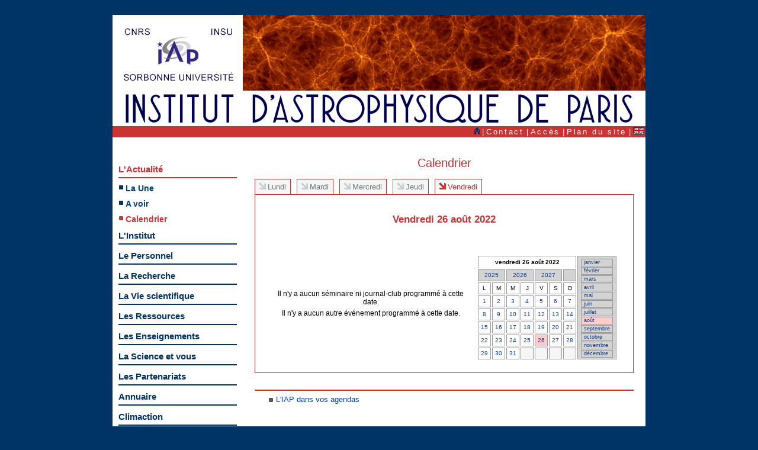

--- FILE ---
content_type: text/html; charset=UTF-8
request_url: http://www.iap.fr/actualites/calendrier/calendrier.php?date=26-8-2022
body_size: 14908
content:
<!DOCTYPE HTML PUBLIC "-//W3C//DTD HTML 4.01 Transitional//EN" "http://www.w3.org/TR/html4/loose.dtd">
﻿﻿﻿﻿﻿﻿ ﻿﻿﻿﻿<html>  
<head>
  <meta http-equiv="Content-Type" content="text/html; charset=utf-8">   
  <meta name="keywords" Content="IAP, INSTITUT D'ASTROPHYSIQUE DE PARIS, ASTRONOMIE, ASTROPHYSIQUE, MC1, MC2, MC3">  
  <meta name="description" Content="AZERTY-QWERTY">  
  <meta name="robots" Content="index, follow, all">  
  <meta name="revisit-after" Content="15 days">  
  <meta name="language" Content="fr">  
  <title>Actualités - Calendrier</title> 
  <link href="http://www.iap.fr/rss.xml" rel="alternate" title="iap rss feed" type="application/rss+xml">
  <!--base.css doit etre appelee en premier-->
  <link rel="stylesheet" href="/wstyles/base.css" type="text/css" media="all">  
  <link rel="stylesheet" href="/wstyles/navigation.css" type="text/css" media="screen">
  <link rel="stylesheet" href="/wstyles/misenpage.css" type="text/css" media="screen">  
  <link rel="stylesheet" href="/wstyles/modele.css" type="text/css" media="screen">
  <link rel="stylesheet" href="/actualites/param_style.css" type="text/css" media="screen">
  <!--MANQUE CSS IMPRESSION-->
  <link rel="stylesheet" href="/wstyles/site_externe.css" type="text/css" media="screen">  
  <script type="text/javascript" language="javascript">  
  <!--//--><![CDATA[//><!--  
  //include ($racine . "zprivat/_fctjscript.txt");
  //--><!]]>  
  </script>  
  </head>  
  <body>  
  <a name="HAUT"></a>  
  <!--1 DEBUT DOCUMENT-->
  <div id="global">  
    <!--1 DEBUT ENTETE-->
  <div id="entete">
  <map name="bandeau_logos" id="bandeau_logos">
<area target="_blank" alt="Site internet du CNRS" coords="20, 23, 63, 35" shape="rect" href="http://www.cnrs.fr" />
<area target="_blank" alt="Site internet de l'INSU-CNRS" coords="168, 23, 192, 35" href="http://www.insu.cnrs.fr/" shape="rect" coords="168, 23, 192, 35" />
<area href="http://www.iap.fr/" shape="rect" coords="80, 30, 150, 90" />
<area target="_blank" alt="Site internet de SORBONNE-UNIVERSITÉ" href="https://www.sorbonne-universite.fr/" shape="rect" coords="19, 100, 205, 111" />
<area href="http://www.iap.fr/" shape="rect" coords="218, 0, 899, 127" />
</map>
	<img src="/wimages/diaporama/bandeau-07.jpg" alt="Bandeau-IAP"   usemap="#bandeau_logos" border="0"></a>  <img src="/wimages/titreIAP.png" width="900" height="60" border="0" alt="logoIAP">
  </div>
  <!--2 FIN ENTETE-->   
  <!--1 DEBUT ARIANE-->
  <div id="ariane">	<a href="/"><img src="/wimages/version_accueil.png" width="9" height="12" alt="accueil"></a>
	﻿|&#160;<a href="/accueil/contacts/contacts.php">Contact</a>
|&#160;<a href="/accueil/acces/acces.php">Accès</a>
|&#160;<a href="/accueil/plan_site/plan_site.php">Plan du site</a>
|&#160;<a href="http://www.iap.fr/actualites/calendrier/calendrier.php?date=26-8-2022&amp;langue=en"><img src="/wimages/version_en.gif" width="19" height="12" alt="drapeau"></a>
</div>
  <!--2 FIN ARIANE-->
  <!--1 DEBUT CONTENU-->
  <div id="centre">
    <!--1 DEBUT NAVIGATION PRINCIPALE-->
  <div id="navigation">
    <!--1 DEBUT NAVIGATION PRINCIPALE-MENU-->
  <ul id="menu">﻿﻿<li><a class="niveau_1 rub_choix" href="/actualites/laune/laune.php">L'Actualit&eacute;</a>
<ul class="rubrique">
<li><a class="niveau_2" href="/actualites/laune/laune.php">La Une</a></li>
<li><a class="niveau_2" href="/actualites/avoir/avoir.php">A voir</a></li>
<li><a class="niveau_2 rub_choix"  href="/actualites/calendrier/calendrier.php">Calendrier</a></li>
</ul>
</li>
<li><a class="niveau_1 couleur_institut" href="/institut/presentation/presentation.php">L'Institut</a></li>
<li><a class="niveau_1 couleur_personnel" href="/personnel/recherche/recherche.php">Le Personnel</a></li>
<li><a class="niveau_1 couleur_recherche" href="/recherche/programmes/programmes.php">La Recherche</a></li>
<li><a class="niveau_1 couleur_vie_scientifique" href="/vie_scientifique/seminaires/seminaires.php">La Vie scientifique</a></li>
<li><a class="niveau_1 couleur_ressources" href="/ressources/biblio/biblio.php">Les Ressources</a></li>
<li><a class="niveau_1 couleur_enseignement" href="/enseignement/metiers/metiers_astronomie.php">Les Enseignements</a></li>
<li><a class="niveau_1 couleur_science" href="/science/conferences/conferences.php">La Science et vous</a></li>
<li><a class="niveau_1 couleur_partenariats" href="/partenariats/presentation/presentation.php">Les Partenariats</a></li>
<li><a class="niveau_1 couleur_annuaire" href="/accueil/annuaire/annuaire.php">Annuaire</a></li>
<li><a class="niveau_1 couleur_climaction" href="/accueil/redirection_climaction.php">Climaction</a></li>
<li><a class="niveau_1 couleur_intranet" href="/accueil/redirection_intranet.php">Intranet</a></li>
</li>
<li><p class="social">Suivre l'IAP</p></li>
<a href="https://bsky.app/profile/iap.fr" target="_blank"><img src="/wimages/logo32_bluesky.png" width="32" height="32" alt="bluesky"></a>&nbsp;<a href="https://social.numerique.gouv.fr/@astroiap" target="_blank"><img src="/wimages/logo32-mastodon.png" width="32" height="32" alt="mastodon"></a>
<a href="https://www.facebook.com/astroIAP/" target="_blank"><img src="/wimages/logo32-facebook.png" width="32" height="32" alt="facebook"></a>&nbsp;<a href="https://www.youtube.com/c/InstitutdAstrophysiquedeParis" target="_blank"><img src="/wimages/logo32-youtube.png" width="32" height="32" alt="youtube"></a>
<a href="http://www2.iap.fr/users/hivon/calendars/index.html" target="_blank"><img src="/wimages/ics-file-format-symbol.png" width="32" height="32" alt="youtube"></a>
﻿  </ul>
  <!--2 FIN NAVIGATION PRINCIPALE-MENU-->
  <!--1 DEBUT NAVIGATION PRINCIPALE-RECHERCHE-->
  <!--
  <div>
  <form action="" method="post" id="menu_recherche_mc">
  <input name="page" value="recherche" type="hidden">
  <input type="text" class="champ" name="recherche" id="recherche" value="Rechercher / Search" onfocus="this.value='';">
  <input type="submit" class="soumettre" value="&gt;">
  </form>
  </div>
  -->
  <!--2 FIN NAVIGATION PRINCIPALE-RECHERCHE-->
    </div>
  <!--2 FIN NAVIGATION PRINCIPALE-->
    <!--1 DEBUT TEXTE-COLONNE UNIQUE-->
  <div id="unique">
  <h2 class="titre">Calendrier</h2>
<!--TEXTE-DEBUT-->
<div id="onglets">
<ul>
<li><a href="?date=22-08-2022" class="">Lundi</a></li>
<li><a href="?date=23-08-2022" class="">Mardi</a></li>
<li><a href="?date=24-08-2022" class="">Mercredi</a></li>
<li><a href="?date=25-08-2022" class="">Jeudi</a></li>
<li><a href="?date=26-08-2022" class="choix">Vendredi</a></li>
</ul>
</div>
<br class="mop">
<ul class="programme">
<li>
<h3 class="intertitre" style="text-align: center;">Vendredi 26 août 2022</h3>
<p>&nbsp;</p>
<table border="0">
<tr>
<td style="border: none;">

<p class="chapeau"><center> Il n'y a aucun séminaire ni journal-club programmé à cette date.</center></p><p class="chapeau"><center> Il n'y a aucun autre événement programmé à cette date.</center></p></td>
<td valign="top" align="right" style="border: none; width: 190px;">

﻿<table width="180" border="0" cellspacing="2" cellpadding="1" style="width: 180px;">
<tr bgcolor="#ffffff">
<th colspan="7" valign="middle">
vendredi 26 août 2022<br>
</th>
<td bgcolor="#d3d3d3" rowspan="10" valign="top">
<table width="" border="0" cellspacing="1" cellpadding="1">
<tr bgcolor="#d3d3d3">
<td width="70">
<a href="/actualites/calendrier/calendrier.php?date=26-1-2022">janvier</a>
</td>
</tr>
<tr bgcolor="#d3d3d3">
<td width="70">
<a href="/actualites/calendrier/calendrier.php?date=26-2-2022">f&eacute;vrier</a>
</td>
</tr>
<tr bgcolor="#d3d3d3">
<td width="70">
<a href="/actualites/calendrier/calendrier.php?date=26-3-2022">mars</a>
</td>
</tr>
<tr bgcolor="#d3d3d3">
<td width="70">
<a href="/actualites/calendrier/calendrier.php?date=26-4-2022">avril</a>
</td>
</tr>
<tr bgcolor="#d3d3d3">
<td width="70">
<a href="/actualites/calendrier/calendrier.php?date=26-5-2022">mai</a>
</td>
</tr>
<tr bgcolor="#d3d3d3">
<td width="70">
<a href="/actualites/calendrier/calendrier.php?date=26-6-2022">juin</a>
</td>
</tr>
<tr bgcolor="#d3d3d3">
<td width="70">
<a href="/actualites/calendrier/calendrier.php?date=26-7-2022">juillet</a>
</td>
</tr>
<tr bgcolor="#FFCCCC">
<td width="70">
<a href="/actualites/calendrier/calendrier.php?date=26-8-2022">ao&ucirc;t</a>
</td>
</tr>
<tr bgcolor="#d3d3d3">
<td width="70">
<a href="/actualites/calendrier/calendrier.php?date=26-9-2022">septembre</a>
</td>
</tr>
<tr bgcolor="#d3d3d3">
<td width="70">
<a href="/actualites/calendrier/calendrier.php?date=26-10-2022">octobre</a>
</td>
</tr>
<tr bgcolor="#d3d3d3">
<td width="70">
<a href="/actualites/calendrier/calendrier.php?date=26-11-2022">novembre</a>
</td>
</tr>
<tr bgcolor="#d3d3d3">
<td width="70">
<a href="/actualites/calendrier/calendrier.php?date=26-12-2022">d&eacute;cembre</a>
</td>
</tr>
</table>
</td>
</tr>
<tr bgcolor="#d3d3d3">
<td colspan="2" align="center">
<a href="/actualites/calendrier/calendrier.php?date=26-8-2025">2025</a>
</td>
<td colspan="2" align="center">
<a href="/actualites/calendrier/calendrier.php?date=26-8-2026">2026</a>
</td>
<td colspan="2" align="center">
<a href="/actualites/calendrier/calendrier.php?date=26-8-2027">2027</a>
</td>
<td>&#160;</td>
</tr>
<tr bgcolor="#ffffff">
<td align="center" width="65">L</td>
<td align="center" width="65">M</td>
<td align="center" width="65">M</td>
<td align="center" width="65">J</td>
<td align="center" width="65">V</td>
<td align="center" width="65">S</td>
<td align="center" width="65">D</td>
</tr>
<tr>
<td align="center">
<a href="/actualites/calendrier/calendrier.php?date=01-08-2022">1</a>
</td>
<td align="center">
<a href="/actualites/calendrier/calendrier.php?date=02-08-2022">2</a>
</td>
<td align="center">
<a href="/actualites/calendrier/calendrier.php?date=03-08-2022">3</a>
</td>
<td align="center">
<a href="/actualites/calendrier/calendrier.php?date=04-08-2022">4</a>
</td>
<td align="center">
<a href="/actualites/calendrier/calendrier.php?date=05-08-2022">5</a>
</td>
<td align="center">
<a href="/actualites/calendrier/calendrier.php?date=06-08-2022">6</a>
</td>
<td align="center">
<a href="/actualites/calendrier/calendrier.php?date=07-08-2022">7</a>
</td>
</tr>
<td align="center">
<a href="/actualites/calendrier/calendrier.php?date=08-08-2022">8</a>
</td>
<td align="center">
<a href="/actualites/calendrier/calendrier.php?date=09-08-2022">9</a>
</td>
<td align="center">
<a href="/actualites/calendrier/calendrier.php?date=10-08-2022">10</a>
</td>
<td align="center">
<a href="/actualites/calendrier/calendrier.php?date=11-08-2022">11</a>
</td>
<td align="center">
<a href="/actualites/calendrier/calendrier.php?date=12-08-2022">12</a>
</td>
<td align="center">
<a href="/actualites/calendrier/calendrier.php?date=13-08-2022">13</a>
</td>
<td align="center">
<a href="/actualites/calendrier/calendrier.php?date=14-08-2022">14</a>
</td>
</tr>
<td align="center">
<a href="/actualites/calendrier/calendrier.php?date=15-08-2022">15</a>
</td>
<td align="center">
<a href="/actualites/calendrier/calendrier.php?date=16-08-2022">16</a>
</td>
<td align="center">
<a href="/actualites/calendrier/calendrier.php?date=17-08-2022">17</a>
</td>
<td align="center">
<a href="/actualites/calendrier/calendrier.php?date=18-08-2022">18</a>
</td>
<td align="center">
<a href="/actualites/calendrier/calendrier.php?date=19-08-2022">19</a>
</td>
<td align="center">
<a href="/actualites/calendrier/calendrier.php?date=20-08-2022">20</a>
</td>
<td align="center">
<a href="/actualites/calendrier/calendrier.php?date=21-08-2022">21</a>
</td>
</tr>
<td align="center">
<a href="/actualites/calendrier/calendrier.php?date=22-08-2022">22</a>
</td>
<td align="center">
<a href="/actualites/calendrier/calendrier.php?date=23-08-2022">23</a>
</td>
<td align="center">
<a href="/actualites/calendrier/calendrier.php?date=24-08-2022">24</a>
</td>
<td align="center">
<a href="/actualites/calendrier/calendrier.php?date=25-08-2022">25</a>
</td>
<td align="center" bgcolor="#FFCCCC">
<a href="/actualites/calendrier/calendrier.php?date=26-08-2022">26</a>
</td>
<td align="center">
<a href="/actualites/calendrier/calendrier.php?date=27-08-2022">27</a>
</td>
<td align="center">
<a href="/actualites/calendrier/calendrier.php?date=28-08-2022">28</a>
</td>
</tr>
<td align="center">
<a href="/actualites/calendrier/calendrier.php?date=29-08-2022">29</a>
</td>
<td align="center">
<a href="/actualites/calendrier/calendrier.php?date=30-08-2022">30</a>
</td>
<td align="center">
<a href="/actualites/calendrier/calendrier.php?date=31-08-2022">31</a>
</td>
<td bgcolor="#f5f5f5">&nbsp;</td>
<td bgcolor="#f5f5f5">&nbsp;</td>
<td bgcolor="#f5f5f5">&nbsp;</td>
<td bgcolor="#f5f5f5">&nbsp;</td>
</tr>
</td>
</tr>
</table>
</td>
</tr>
</table>

</li>
</ul>
	<!--1 DEBUT EN SAVOIR PLUS-->
	<p>&nbsp;</p>
	<hr class="separateur">
	<h4 class="soustitre"></h4>
	<ul class="texte">
			<li><a href="http://www2.iap.fr/users/hivon/calendars/index.html" target="_new">L'IAP dans vos agendas</a></li>
			</ul>
	<!--2 FIN EN SAVOIR PLUS-->
	<!--TEXTE-FIN-->
  </div>
  <!--2 FIN TEXTE-COLONNE UNIQUE-->
  ﻿  </div>
  <!--2 FIN CONTENU-->
  <div id="logos">
 <!--<p class="logo_cnrs"><a href="http://www.cnrs.fr" target="_blank"><img src="/wimages/logo_cnrs.jpg" width="80" height="80" alt="cnrs"></a></p>-->
  <!--<p class="logo_upmc"><a href="http://www.upmc.fr" target="_blank"><img src="/wimages/logo_upmc.jpg" width="160" height="80" alt="upmc"></a></p>-->
  <div class="logo_tutelle">
  <a href="http://www.cnrs.fr" target="_blank"><img src="/wimages/logo_cnrs.jpg" width="80" height="80" alt="cnrs"></a>&nbsp;
  <a href="https://www.sorbonne-universite.fr/" target="_blank"><img src="/wimages/sorbonne-universite-LOGO_web_iap_160px.jpg" width="160" height="65" alt="Sorbone Université"></a>
  </div>
  <!--<div class="logo_partenaire">
  Membre des LabEx ILP et ESEP<br>
  <a href="http://ilp.upmc.fr/" target="_blank"><img src="/wimages/logos/logo_ilp.png" width="65" height="40" alt="ilp"></a>&nbsp;
  </div>-->
  </div>
  <!--2 FIN PIED-LOGO-->
  <!--1 DEBUT PIED-INFORMATION-->
  <div id="pied">
  <p>
  UMR7095 - Institut d'Astrophysique de Paris - 98 bis boulevard Arago - 75014 Paris - Tél. 33 (1) 44 32 80 00 - Fax 33 (1) 44 32 80 01
  ﻿|&#160;<a href="/accueil/contacts/contacts.php">Contact</a>
|&#160;<a href="/accueil/acces/acces.php">Accès</a>
|&#160;<a href="/accueil/plan_site/plan_site.php">Plan du site</a>
&#160;|&#160;</p>
<p id="infos_site">Mise en page 2010&#160;|&#160;<a href="/accueil/mentions/mentions.php#cookies">Gestion des cookies</a>
&#160;|&#160;<a href="/accueil/mentions/mentions.php">Mentions légales</a>
  &#160;|&#160;
  </p>
  </div>
  <!--2 FIN PIED-INFORMATION-->
  </div>
  <!--2 FIN DOCUMENT-->
  <a name="BAS"></a>
  </body>
  </html>
  

--- FILE ---
content_type: text/css
request_url: http://www.iap.fr/wstyles/site_externe.css
body_size: 10817
content:
/* ==============================================
   FEUILLE DE STYLES DES GABARITS HTML/CSS --- 10
   ============================================== */

/* --- STYLES POUR SITES SECONDAIRES --- */

/* --- MENU DE NAVIGATION  --- */
#navigation-secondaire {
  float: left;
  /*width: 184px;*/
  width: 160px;
  font-family: Verdana, Arial, Helvetica, sans-serif;
  font-size: 10px;
  line-height: 16px;
  text-decoration: none;
}
#navigation-secondaire .separateur {
  height: 1px;
  border-top: 2px solid #003366;
  margin-top: 4px;
  margin-bottom: 4px;
  margin-left: 16px;
}
#navigation-secondaire hr {
   display:none;
}
#navigation-secondaire a {
  text-decoration: none;
  padding-left: 8px;
  display: block;
  line-height: 12px;
  padding-top: 2px;
  padding-bottom: 2px;
  /* Internet Explorer seulement */ height: 100%;
  color: #188080;
}
/* Pour Navigateurs dernieres generations */
#navigation-secondaire>ul a {
  height: auto;
}
#navigation-secondaire ul {
  margin: 0 0 5px 0;
  padding: 0;
  list-style-type: none;
}
#navigation-secondaire li {
  padding: 0;
  margin: 0;
}
/* EXPOSE */
#navigation-secondaire ul#home li.item1on, #navigation-secondaire ul#liens li.item1on {
  background-color: #F0F0F0;
  margin: 0 0 5px 0;
}
#navigation-secondaire ul#part1 li.item1on, #navigation-secondaire ul#part1 li.item2on, #navigation-secondaire ul#part1 li.item3on, #navigation-secondaire ul#part1 li.item4on {
  background-color: #CC33333;
}
#navigation-secondaire ul#part2 li.item1on, #navigation-secondaire ul#part2 li.item2on, #navigation-secondaire ul#part2 li.item3on, #navigation-secondaire ul#part2 li.item4on {
  background-color: #33CC00;
}
#navigation-secondaire ul#part3 li.item1on, #navigation-secondaire ul#part3 li.item2on, #navigation-secondaire ul#part3 li.item3on, #navigation-secondaire ul#part3 li.item4on {
  background-color: #3399FF;
}
#navigation-secondaire ul#part4 li.item1on, #navigation-secondaire ul#part4 li.item2on, #navigation-secondaire ul#part4 li.item3on, #navigation-secondaire ul#part4 li.item4on {
  background-color: #FF9900;
}
#navigation-secondaire ul#part5 li.item1on, #navigation-secondaire ul#part5 li.item2on, #navigation-secondaire ul#part5 li.item3on, #navigation-secondaire ul#part5 li.item4on {
  background-color: #663366;
}
#navigation-secondaire ul#part6 li.item1on, #navigation-secondaire ul#part6 li.item2on, #navigation-secondaire ul#part6 li.item3on, #navigation-secondaire ul#part6 li.item4on {
  background-color: #FF6600;
}
#navigation-secondaire ul li.item1on, #navigation-secondaire ul li.item2on, #navigation-secondaire ul li.item3on, #navigation-secondaire ul li.item4on {
  color: #333333;
  padding-left: 16px;
  margin-left: -16px;
}
#navigation-secondaire ul#home li.item1 a, #navigation-secondaire ul#home li.item1on a  {
  font-weight: bold;
}
#navigation-secondaire ul#part1 li.item1on a, #navigation-secondaire ul#part2 li.item1on a, #navigation-secondaire ul#part3 li.item1on a, #navigation-secondaire ul#part4 li.item1on a,  #navigation-secondaire ul#part5 li.item1on a, #navigation-secondaire ul#part6 li.item1on a {
  padding-left: 8px;
  color: #333333;
  font-weight: bold;
}
#navigation-secondaire ul#part1 li.item2on a, #navigation-secondaire ul#part2 li.item2on a, #navigation-secondaire ul#part3 li.item2on a, #navigation-secondaire ul#part4 li.item2on a,  #navigation-secondaire ul#part5 li.item2on a, #navigation-secondaire ul#part6 li.item2on a {
  padding-left: 24px;
  color: #333333;
}
#navigation-secondaire ul#part1 li.item3on a, #navigation-secondaire ul#part2 li.item3on a, #navigation-secondaire ul#part3 li.item3on a, #navigation-secondaire ul#part4 li.item3on a,  #navigation-secondaire ul#part5 li.item3on a, #navigation-secondaire ul#part6 li.item3on a {
  padding-left: 40px;
  color: #333333;
}
#navigation-secondaire ul#part1 li.item4on a, #navigation-secondaire ul#part2 li.item4on a, #navigation-secondaire ul#part3 li.item4on a, #navigation-secondaire ul#part4 li.item4on a,  #navigation-secondaire ul#part5 li.item4on a, #navigation-secondaire ul#part6 li.item4on a {
  padding-left: 50px;
  color: #333333;
}
#navigation-secondaire ul#part1 li.item1 a, #navigation-secondaire ul#part2 li.item1 a, #navigation-secondaire ul#part3 li.item1 a, #navigation-secondaire ul#part4 li.item1 a, #navigation-secondaire ul#part5 li.item1 a, #navigation-secondaire ul#part6 li.item1 a {
  font-weight: bold;
}
#navigation-secondaire ul#part1 li.item2 a, #navigation-secondaire ul#part2 li.item2 a, #navigation-secondaire ul#part3 li.item2 a, #navigation-secondaire ul#part4 li.item2 a, #navigation-secondaire ul#part5 li.item2 a, #navigation-secondaire ul#part6 li.item2 a {
  padding-left: 24px;
}
#navigation-secondaire ul#home a:hover, #navigation-secondaire ul#liens a:hover {
  color: #333333;
  background-color: #ECECE0;
  width: auto;
}
#navigation-secondaire ul#home li.item1on a:hover, #navigation-secondaire ul#liens li.item1on a:hover {
  color: #333333;
}
#navigation-secondaire ul#part1 li.item2 a:hover, #navigation-secondaire ul#part2 li.item2 a:hover, #navigation-secondaire ul#part3 li.item2 a:hover, #navigation-secondaire ul#part4 li.item2 a:hover, #navigation-secondaire ul#part5 li.item2 a:hover, #navigation-secondaire ul#part6 li.item2 a:hover {
  padding-left: 24px;
  margin: 0;
}
#navigation-secondaire ul#part1 li.item3 a, #navigation-secondaire ul#part2 li.item3 a, #navigation-secondaire ul#part3 li.item3 a, #navigation-secondaire ul#part4 li.item3 a, #navigation-secondaire ul#part5 li.item3 a, #navigation-secondaire ul#part6 li.item3 a {
  padding-left:40px;
}
#navigation-secondaire ul#part1 li.item3 a:hover, #navigation-secondaire ul#part2 li.item3 a:hover, #navigation-secondaire ul#part3 li.item3 a:hover, #navigation-secondaire ul#part4 li.item3 a:hover, #navigation-secondaire ul#part5 li.item3 a:hover, #navigation-secondaire ul#part6 li.item3 a:hover {
  padding-left:40px;
  margin: 0;
}
#navigation-secondaire ul#part1 li.item4 a, #navigation-secondaire ul#part2 li.item4 a, #navigation-secondaire ul#part3 li.item4 a, #navigation-secondaire ul#part4 li.item4 a, #navigation-secondaire ul#part5 li.item4 a, #navigation-secondaire ul#part6 li.item4 a {
  padding-left:50px;
}
#navigation-secondaire ul#part1 li.item4 a:hover, #navigation-secondaire ul#part2 li.item4 a:hover, #navigation-secondaire ul#part3 li.item4 a:hover, #navigation-secondaire ul#part4 li.item4 a:hover, #navigation-secondaire ul#part5 li.item4 a:hover, #navigation-secondaire ul#part6 li.item4 a:hover {
  padding-left: 50px;
  margin: 0;
}
/* Liens navigation */
#navigation-secondaire #home a {
  color: #666666;
  padding-left: 16px;
  text-align: right;
}
#navigation-secondaire ul#home li.item1on a {
  color: #333333;
}
#navigation-secondaire ul#liens li.item1on a {
  color: black;
}
#navigation-secondaire ul#part1 li.item1on a:hover, #navigation-secondaire ul#part2 li.item1on a:hover, #navigation-secondaire ul#part3 li.item1on a:hover, #navigation-secondaire ul#part4 li.item1on a:hover, #navigation-secondaire ul#part5 li.item1on a:hover, #navigation-secondaire ul#part6 li.item1on a:hover {
  margin-left: -8px;
  padding-left: 16px;
  width: auto;
}
#navigation-secondaire ul#part1 li.item2on a:hover, #navigation-secondaire ul#part2 li.item2on a:hover, #navigation-secondaire ul#part3 li.item2on a:hover, #navigation-secondaire ul#part4 li.item2on a:hover, #navigation-secondaire ul#part5 li.item2on a:hover, #navigation-secondaire ul#part6 li.item2on a:hover {
  margin-left: -8px;
  padding-left: 32px;
  width: auto;
}
#navigation-secondaire ul#part1 li.item3on a:hover, #navigation-secondaire ul#part2 li.item3on a:hover, #navigation-secondaire ul#part3 li.item3on a:hover, #navigation-secondaire ul#part4 li.item3on a:hover, #navigation-secondaire ul#part5 li.item3on a:hover, #navigation-secondaire ul#part6 li.item3on a:hover {
  margin-left: -8px;
  padding-left: 48px;
  width: auto;
}
#navigation-secondaire ul#part1 li.item4on a:hover, #navigation-secondaire ul#part2 li.item4on a:hover, #navigation-secondaire ul#part3 li.item4on a:hover, #navigation-secondaire ul#part4 li.item4on a:hover, #navigation-secondaire ul#part5 li.item4on a:hover, #navigation-secondaire ul#part6 li.item4on a:hover {
  margin-left: -8px;
  padding-left: 58px;
  width: auto;
}
#navigation-secondaire #part1 {
  padding-left: 8px;
  background-color: #CC3333;
}
#navigation-secondaire #part1  li {
  background-color: white;
}
#navigation-secondaire #part1  a {
  color: #CC3333;
}
#navigation-secondaire ul#part1 li a:hover{
  color: white;
  background-color: #CC3333;
  margin-left: -8px;
  padding-left: 16px;
  width: auto;
}
#navigation-secondaire #part2 {
  padding-left:8px;
  background-color: #33CC00;
}
#navigation-secondaire #part2  li {
  background-color: white;
}
#navigation-secondaire #part2 a {
  color: #33CC00;
}
#navigation-secondaire ul#part2 li a:hover{
  color: white;
  background-color: #33cc00;
  width: auto;
  margin-left: -8px;
  padding-left: 16px;
}
#navigation-secondaire #part3 {
  background-color: #3399FF;
  padding-left: 8px;
}
#navigation-secondaire #part3  li {
  background-color: white;
}
#navigation-secondaire #part3 a {
   color: #3399FF;
}
#navigation-secondaire ul#part3 li a:hover{
  width: auto;
  color: white;
  background-color: #3399FF;
  margin-left: -8px;
  padding-left: 16px;
}
#navigation-secondaire #part4 {
  padding-left:8px;
  background-color:#FF9900;
}
#navigation-secondaire #part4  li {
  background-color: white;
}
#navigation-secondaire #part4 a {
  color: #FF9900;
}
#navigation-secondaire ul#part4 li a:hover{
  color: white;
  background-color: #FF9900;
  width: auto;
  margin-left: -8px;
  padding-left: 16px;
}
#navigation-secondaire #part5 {
  padding-left:8px;
  background-color:#663366;
}
#navigation-secondaire #part5  li {
  background-color: white;
}
#navigation-secondaire #part5 a {
  color: #663366;
}
#navigation-secondaire ul#part5 li a:hover{
  color: white;
  background-color: #663366;
  width: auto;
  margin-left: -8px;
  padding-left: 16px;
}
#navigation-secondaire #part6 {
  padding-left:8px;
  background-color:#FF6600;
}
#navigation-secondaire #part6  li {
  background-color: white;
}
#navigation-secondaire #part6 a {
  color: #FF6600;
}
#navigation-secondaire ul#part6 li a:hover{
  color: white;
  background-color: #FF6600;
  width: auto;
  margin-left: -8px;
  padding-left: 16px;
}
#navigation-secondaire #liens a {
  font-size: 10px;
  line-height: 12px;
  color: #666666;
  font-weight: normal;
  padding-left: 16px;
}
